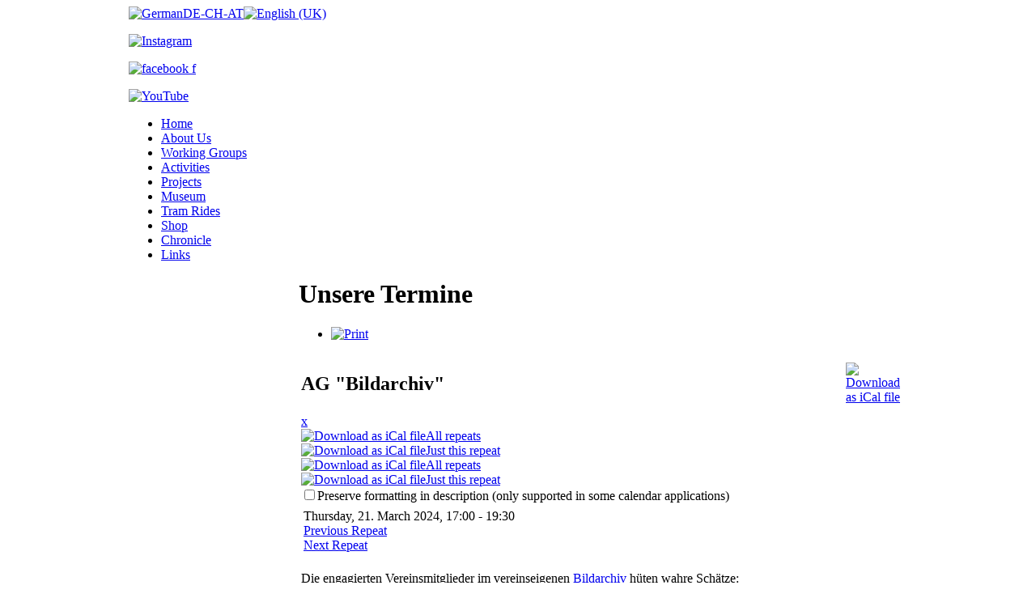

--- FILE ---
content_type: text/html; charset=utf-8
request_url: https://sfnbg.de/index.php/en/activities/calendar/eventdetail/12988/127/ag-bildarchiv
body_size: 6170
content:
<!DOCTYPE html PUBLIC "-//W3C//DTD XHTML 1.0 Transitional//EN" "http://www.w3.org/TR/xhtml1/DTD/xhtml1-transitional.dtd">
<html xmlns="http://www.w3.org/1999/xhtml" xml:lang="en-gb" lang="en-gb" >
<head>
  <base href="https://sfnbg.de/index.php/activities/calendar/eventdetail/12988/127/ag-bildarchiv" />
  <meta http-equiv="content-type" content="text/html; charset=utf-8" />
  <meta name="keywords" content="Straßenbahn, Strassenbahn, Tram, Tramway, Bahn, Triebwagen, Bahn, Bus, Depot, Museum, Werk, 'St. Peter', VAG, Nürnberg, Nuernberg, Nuremberg, Fürth, Fuerth, Franken, Bayern, Deutschland, historisch, historic, Freunde, 'Nürnberg-Fürther', Glühwein, Gluehwein, Lebkuchen, Stadtrundfahrt, Themenfahrt, Stadtteilrundfahrt, 'Hunde erlaubt'" />
  <meta name="robots" content="index, follow" />
  <meta name="description" content="Freunde der Nürnberg-Fürther Straßenbahn e.V." />
  <title>Freunde der Nürnberg-Fürther Straßenbahn e.V - AG &quot;Bildarchiv&quot;</title>
  <link href="https://sfnbg.de/index.php?option=com_jevents&amp;task=modlatest.rss&amp;format=feed&amp;type=rss&amp;Itemid=283&amp;modid=0" rel="alternate" type="application/rss+xml" title="RSS 2.0" />
  <link href="https://sfnbg.de/index.php?option=com_jevents&amp;task=modlatest.rss&amp;format=feed&amp;type=atom&amp;Itemid=283&amp;modid=0" rel="alternate" type="application/atom+xml" title="Atom 1.0" />
  <link href="/favicon.ico" rel="shortcut icon" type="image/vnd.microsoft.icon" />
  <link rel="stylesheet" href="/components/com_jevents/assets/css/eventsadmin16.css" type="text/css" />
  <link rel="stylesheet" href="/components/com_jevents/views/geraint/assets/css/events_css.css" type="text/css" />
  <link rel="stylesheet" href="/plugins/content/phocadownload/assets/css/phocadownload.css" type="text/css" />
  <link rel="stylesheet" href="/media/system/css/modal.css" type="text/css" />
  <link rel="stylesheet" href="/components/com_jevents/views/geraint/assets/css/modstyle.css" type="text/css" />
  <style type="text/css">

	#wrapper { margin: 0 auto; width: 962px;padding:0;}
	.s-c-s #colmid { left:210px;}
	.s-c-s #colright { margin-left:-210px;}
	.s-c-s #col1pad { margin-left:210px;}
	.s-c-s #col2 { left:0px;width:210px;}
	.s-c-s #col3 { width:0px;}
	
	.s-c-x #colright { left:210px;}
	.s-c-x #col1wrap { right:210px;}
	.s-c-x #col1 { margin-left:210px;}
	.s-c-x #col2 { right:210px;width:210px;}
	
	.x-c-s #colright { margin-left:-0px;}
	.x-c-s #col1 { margin-left:0px;}
	.x-c-s #col3 { left:0px;width:0px;}
  </style>
  <script src="//ajax.googleapis.com/ajax/libs/jquery/1.10.2/jquery.min.js" type="text/javascript"></script>
  <script src="/components/com_jevents/assets/js/jQnc.js" type="text/javascript"></script>
  <script src="/media/system/js/mootools-core.js" type="text/javascript"></script>
  <script src="/media/system/js/core.js" type="text/javascript"></script>
  <script src="/media/system/js/mootools-more.js" type="text/javascript"></script>
  <script src="/components/com_jevents/assets/js/view_detail.js" type="text/javascript"></script>
  <script src="/media/system/js/modal.js" type="text/javascript"></script>
  <script src="/modules/mod_jevents_cal/tmpl/geraint/assets/js/calnav.js" type="text/javascript"></script>
  <script type="text/javascript">
checkJQ();
		window.addEvent('domready', function() {

			SqueezeBox.initialize({});
			SqueezeBox.assign($$('a.modal'), {
				parse: 'rel'
			});
		});
  </script>

<link rel="stylesheet" href="/templates/rt_afterburner/css/light.css" type="text/css" />
<!--[if lte IE 6]>
<script type="text/javascript" src="/templates/rt_afterburner/js/ie_suckerfish.js"></script>
<link rel="stylesheet" href="/templates/rt_afterburner/css/styles.ie.css" type="text/css" />
<![endif]-->
<!--[if lte IE 7]>
<link rel="stylesheet" href="/templates/rt_afterburner/css/styles.ie7.css" type="text/css" />
<![endif]-->
</head>
<body>
<div class="background"></div>
<div id="main">
	<div id="wrapper" class="foreground">
	    <div id="header">
    				<div class="module m_language_top">
		
			    <div class="module-body">
	        <div id="jflanguageselection"><div class="rawimages"><span><a href="https://sfnbg.de/index.php/de/aktivitaeten/termine/eventeinzelheiten/12988/127/-"><img src="/images/stories/01_verein/000_internat_info/Flaggen_klein/Deutschland_klein.png" alt="GermanDE-CH-AT" title="GermanDE-CH-AT" width="25" height="17" /></a></span><span id="active_language"><a href="https://sfnbg.de/index.php/en/activities/calendar/eventdetail/12988/127/-"><img src="/images/stories/01_verein/000_internat_info/Flaggen_klein/England_klein.png" alt="English (UK)" title="English (UK)" width="25" height="17" /></a></span></div></div><!--JoomFish V2.5.1 (Ndoto)-->
<!-- &copy; 2003-2013 Think Network, released under the GPL. -->
<!-- More information: at http://www.joomfish.net -->
        </div>
	</div>
			<div class="module m_facebook_top">
		
			    <div class="module-body">
	        

<div class="custom_facebook_top"  >
	<p><a href="https://www.instagram.com/strassenbahnfreunde_nuernberg?igsh=MWdjajQydGtiMXVmeA==" target="_blank"><img src="/images/banners/Instagram.jpg" alt="Instagram" width="17" height="17" /></a></p></div>
        </div>
	</div>
			<div class="module m_facebook_top">
		
			    <div class="module-body">
	        

<div class="custom_facebook_top"  >
	<p>
	<a href="https://de-de.facebook.com/sfnbg" target="_blank"><img src="/images/banners/facebook_f.gif" alt="facebook f" width="17" height="17" /></a>
</p></div>
        </div>
	</div>
			<div class="module m_facebook_top">
		
			    <div class="module-body">
	        

<div class="custom_facebook_top"  >
	<p><a href="https://www.youtube.com/channel/UCG5DXHboiFAEl0CS_8JKzGA" target="_blank"><img src="/images/banners/YouTube.jpg" alt="YouTube" width="41" height="17" /></a></p></div>
        </div>
	</div>
			
    	    <a href="/" id="logo" title=""></a>
		</div>
		<div id="nav">
		    
<ul class="menu">
<li class="item-112"><a href="/index.php/en"  title="Home">Home</a></li><li class="item-105"><a href="/index.php/en/about-us"  title="About Us">About Us</a></li><li class="item-284"><a href="/index.php/en/working-groups"  title="Working Groups">Working Groups</a></li><li class="item-107 alias-parent-active"><a href="/index.php/en/activities"  title="Activities">Activities</a></li><li class="item-285"><a href="/index.php/en/projects"  title="Projects">Projects</a></li><li class="item-108"><a href="/index.php/en/museum"  title="Museum">Museum</a></li><li class="item-286"><a href="/index.php/en/tram-rides"  title="Tram Rides">Tram Rides</a></li><li class="item-109"><a href="/index.php/en/shop"  title="Shop">Shop</a></li><li class="item-110"><a href="/index.php/en/chronicle"  title="Chronicle">Chronicle</a></li><li class="item-111"><a href="/index.php/en/links-en"  title="Links">Links</a></li></ul>

		</div>
		<div id="message">
		    
<div id="system-message-container">
</div>
		</div>
				
        <div id="main-content" class="s-c-x">
            <div id="colmask" class="ckl-color2">
                <div id="colmid" class="cdr-color1">
                    <div id="colright" class="ctr-color1">
                        <div id="col1wrap">
							<div id="col1pad">
                            	<div id="col1">
																		                                    <div class="component-pad">
                                        
<!-- JEvents v3.1.30 Stable, Copyright © 2006-2014 GWE Systems Ltd, JEvents Project Group, http://www.jevents.net -->
<div class="contentpaneopen jeventpage" id="jevents_header">
		<h1>
		Unsere Termine	</h1>
		
		<ul class="actions">
				<li class="print-icon">
			<a href="javascript:void(0);" onclick="window.open('/index.php/en/activities/calendar/eventdetail/12988/127/-?pop=1&amp;tmpl=component', 'win2', 'status=no,toolbar=no,scrollbars=yes,titlebar=no,menubar=no,resizable=yes,width=600,height=600,directories=no,location=no');" title="Print">
				<img src="/media/system/images/printButton.png" alt="Print" title="Print" width="16" height="16" />			</a>
			</li> 		</ul>
	</div>
<div class="contentpaneopen  jeventpage" id="jevents_body">
            <!-- <div name="events">  -->
            <table class="contentpaneopen" border="0">
                <tr class="headingrow">
                    <td  width="100%" class="contentheading"><h2 class="contentheading">AG "Bildarchiv"</h2></td>
	                	                <td  width="20" class="buttonheading" align="right">
												<a href="javascript:void(0)" onclick='clickIcalButton()' title="Download as iCal file">
							<img src="https://sfnbg.de/components/com_jevents/assets/images/jevents_event_sml.png" align="middle" name="image"  alt="Download as iCal file" style="height:24px;" width="48" height="48"/>
						</a>
					</td>
					                </tr>
                <tr class="dialogs">
                    <td align="left" valign="top" colspan="3">
                    <div style="position:relative;">
                            <div id="ical_dialog">
        	<div class="ical_dialog_close">
        		<a href="javascript:void(0)" onclick="closeical()" title="x">x</a>
        	</div>
        	        	<div id="unstyledical">
	        	<a href="/index.php/en/activities/calendar/icals.icalevent/-?tmpl=component&amp;evid=12988" title="Download as iCal file">
	        	<img src="https://sfnbg.de/components/com_jevents/assets/images/save_f2.png" alt="Download as iCal file" width="32" height="32" />All repeats	             </a><br/>
	        	<a href="/index.php/en/activities/calendar/icals.icalrepeat/-?tmpl=component&amp;evid=12988" title="Download as iCal file">
	        	<img src="https://sfnbg.de/components/com_jevents/assets/images/save_f2.png" alt="Download as iCal file" width="32" height="32" />Just this repeat	             </a>
             </div>
        	<div id="styledical">
	        	<a href="/index.php/en/activities/calendar/icals.icalevent/-?tmpl=component&amp;evid=12988&amp;icf=1" title="Download as iCal file">
	        	<img src="https://sfnbg.de/components/com_jevents/assets/images/save_f2.png" alt="Download as iCal file" width="32" height="32" />All repeats	             </a><br/>
	        	<a href="/index.php/en/activities/calendar/icals.icalrepeat/-?tmpl=component&amp;evid=12988&amp;icf=1" title="Download as iCal file">
	        	<img src="https://sfnbg.de/components/com_jevents/assets/images/save_f2.png" alt="Download as iCal file" width="32" height="32" />Just this repeat	             </a>
             </div>
             			<label><input name="icf" type="checkbox" value="1" onclick="if(this.checked){$('unstyledical').style.display='none';$('styledical').style.display='block';}else {$('styledical').style.display='none';$('unstyledical').style.display='block';}" />Preserve formatting in description (only supported in some calendar applications)</label>
             
        </div>
                            </div>
                    </td>
                    <td align="left" valign="top">
                    <div style="position:relative;">
                                        </div>
                    </td>
                </tr>
                <tr>
                    <td align="left" valign="top" colspan="4">
                        <table width="100%" border="0">
                            <tr>
	                            <td class="ev_detail repeat" >Thursday, 21. March 2024,&nbsp;17:00&nbsp;-&nbsp;19:30<br/><div class='ev_prevrepeat'><a href='/index.php/en/activities/calendar/eventdetail/12987/-/ag-bildarchiv' title="Previous Repeat" class='green'>Previous Repeat</a></div><div class='ev_nextrepeat'><a href='/index.php/en/activities/calendar/eventdetail/12989/-/ag-bildarchiv' title="Next Repeat" class='green'>Next Repeat</a></div></td>                            </tr>
                        </table>
                    </td>
                </tr>
                <tr align="left" valign="top">
                    <td colspan="4"><p>Die engagierten Vereinsmitglieder im vereinseigenen <a href="/index.php/de/working-groups/bildarchiv" title="Bildarchiv">Bildarchiv</a> hüten wahre Schätze:<br />Von Glasplattennegativen aus der Pferdebahnzeit bis zum digitalen Bild wird alles rund um Bilddokumente gesammelt.</p>
<p><a href="/index.php/de/activities/donnerstagstreff" title="Impressionen von den Arbeitsgruppentreffen">Impressionen von den Arbeitsgruppentreffen</a></p></td>
                </tr>
                                    <tr>
                        <td class="ev_detail" align="left" valign="top" colspan="4">
                            <b>Location : </b>Wohngebäude auf dem Gelände des Historischen Straßenbahndepot St. Peter                        </td>
                    </tr>
                    	                        </table>
            <!--  </div>  -->
                		<p align="center">
    			<a href="javascript:window.history.go(-1);" class="jev_back btn" title="Back">Back</a>
    		</p>
    		</div>

                                    </div>
										                            </div>
							</div>
                        </div>
						                        <div id="col2" class="color2">
                        			<div class="module m_language">
		
			    <div class="module-body">
	        

<div class="custom_language"  >
	<p><a href="/index.php/en/about-us/info-flyer" target="_self"><img src="/images/banners/Banner_weitereSprachen.jpg" alt="Banner weitereSprachen" width="180" height="45" style="display: block; margin-left: auto; margin-right: auto; border: 1px solid #777777;" /></a></p></div>
        </div>
	</div>
			<div class="module m_menu">
		
			    <div class="module-body">
	        
<ul class="menu">
<li class="item-662"><a href="/index.php/en/news"  title="News">News</a></li><li class="item-203 parent"><a href="/index.php/en/about-us"  title="About Us">About Us</a></li><li class="item-205 parent"><a href="/index.php/en/working-groups"  title="Working Groups">Working Groups</a></li><li class="item-197 active deeper parent"><a href="/index.php/en/activities"  title="Activities">Activities</a><ul><li class="item-729"><a href="/index.php/en/activities/unsere-vereinszeitschrift"  title="Unsere Vereinszeitschrift">Unsere Vereinszeitschrift</a></li><li class="item-283 current active"><a href="/index.php/en/activities/calendar"  title="Calendar">Calendar</a></li><li class="item-209"><a href="/index.php/en/activities/meetings"  title="Meetings">Meetings</a></li><li class="item-600"><a href="/index.php/en/activities/donnerstagstreff"  title="Donnerstagstreff">Donnerstagstreff</a></li><li class="item-300"><a href="/index.php/en/activities/museumspflegetage"  title="Museumspflegetage">Museumspflegetage</a></li><li class="item-226 parent"><a href="/index.php/en/activities/review"  title="Review">Review</a></li><li class="item-543"><a href="/index.php/en/activities/vorschau"  title="Vorschau">Vorschau</a></li><li class="item-228"><a href="/index.php/en/activities/press-reports"  title="Press Reports">Press Reports</a></li></ul></li><li class="item-225"><a href="/index.php/en/projects"  title="Projects">Projects</a></li><li class="item-198 parent"><a href="/index.php/en/museum"  title="Museum">Museum</a></li><li class="item-241 parent"><a href="/index.php/en/tram-rides"  title="Tram Rides">Tram Rides</a></li><li class="item-199 parent"><a href="/index.php/en/shop"  title="Shop">Shop</a></li><li class="item-200 parent"><a href="/index.php/en/chronicle"  title="Chronicle">Chronicle</a></li><li class="item-583 parent"><a href="/index.php/en/links-en"  title="Links">Links</a></li></ul>
        </div>
	</div>
			<div class="module m_menu">
		
			    <div class="module-body">
	        
<ul class="menu">
<li class="item-643"><a href="/index.php/en/about-us/joining-us"  title="Joining us">Joining us</a></li><li class="item-730"><a href="/index.php/en/activities/unsere-vereinszeitschrift"  title="Unsere Vereinszeitschrift">Unsere Vereinszeitschrift</a></li><li class="item-294 active"><a href="/index.php/en/activities/calendar"  title="Calendar">Calendar</a></li><li class="item-296"><a href="/index.php/en/about-us/imprint/latest-updates"  title="Latest updates">Latest updates</a></li></ul>
        </div>
	</div>
			<div class="module m_calender">
		
			    <div class="module-body">
	        <div style="margin:0px;padding:0px;border-width:0px;"><span id='testspan117' style='display:none'></span>

<table style="width:140px;" cellpadding="0" cellspacing="0" align="center" class="mod_events_monthyear" >
<tr >
<td><div class="mod_events_link" onmousedown="callNavigation('https://sfnbg.de/index.php?option=com_jevents&amp;task=modcal.ajax&amp;day=1&amp;month=12&amp;year=2025&amp;modid=117&amp;tmpl=component&amp;catids=127');">&lt;</div>
</td><td align="center"><a href="#" class = "mod_events_link" title = "Go to calendar - current month" onclick = "window.location.href='/index.php/en/activities/calendar/monthcalendar/2026/1/127';return false;" title="January">January</a> <a href="#" class = "mod_events_link" title = "Go to calendar - current year" onclick = "window.location.href='/index.php/en/activities/calendar/eventsbyyear/2026/127';return false;" title="2026">2026</a> </td><td><div class="mod_events_link" onmousedown="callNavigation('https://sfnbg.de/index.php?option=com_jevents&amp;task=modcal.ajax&amp;day=1&amp;month=02&amp;year=2026&amp;modid=117&amp;tmpl=component&amp;catids=127');">&gt;</div>
</td></tr>
</table>
<table style="width:140px;height:;" align="center" class="mod_events_table" cellspacing="0" cellpadding="2" >
<tr class="mod_events_dayname">
<td class="mod_events_td_dayname">M</td>
<td class="mod_events_td_dayname">T</td>
<td class="mod_events_td_dayname">W</td>
<td class="mod_events_td_dayname">T</td>
<td class="mod_events_td_dayname">F</td>
<td class="mod_events_td_dayname"><span class="saturday">S</span></td>
<td class="mod_events_td_dayname"><span class="sunday">S</span></td>
</tr>
<tr>
<td class="mod_events_td_dayoutofmonth">29</td>
<td class="mod_events_td_dayoutofmonth">30</td>
<td class="mod_events_td_dayoutofmonth">31</td>
<td class='mod_events_td_daynoevents'>
<a href="#" class = "mod_events_daylink" title = "Go to calendar - current day" onclick = "window.location.href='/index.php/en/activities/calendar/eventsbyday/2026/1/1/127';return false;" title="1">1</a></td>
<td class='mod_events_td_daynoevents'>
<a href="#" class = "mod_events_daylink" title = "Go to calendar - current day" onclick = "window.location.href='/index.php/en/activities/calendar/eventsbyday/2026/1/2/127';return false;" title="2">2</a></td>
<td class='mod_events_td_daynoevents'>
<a href="#" class = "mod_events_daylink" title = "Go to calendar - current day" onclick = "window.location.href='/index.php/en/activities/calendar/eventsbyday/2026/1/3/127';return false;" title="3">3</a></td>
<td class='mod_events_td_daynoevents'>
<a href="#" class = "mod_events_daylink" title = "Go to calendar - current day" onclick = "window.location.href='/index.php/en/activities/calendar/eventsbyday/2026/1/4/127';return false;" title="4">4</a></td>
</tr>
<tr>
<td class='mod_events_td_daynoevents'>
<a href="#" class = "mod_events_daylink" title = "Go to calendar - current day" onclick = "window.location.href='/index.php/en/activities/calendar/eventsbyday/2026/1/5/127';return false;" title="5">5</a></td>
<td class='mod_events_td_daynoevents'>
<a href="#" class = "mod_events_daylink" title = "Go to calendar - current day" onclick = "window.location.href='/index.php/en/activities/calendar/eventsbyday/2026/1/6/127';return false;" title="6">6</a></td>
<td class='mod_events_td_daywithevents'>
<a href="#" class = "mod_events_daylink" title = "Go to calendar - current day" onclick = "window.location.href='/index.php/en/activities/calendar/eventsbyday/2026/1/7/127';return false;" title="7">7</a></td>
<td class='mod_events_td_daywithevents'>
<a href="#" class = "mod_events_daylink" title = "Go to calendar - current day" onclick = "window.location.href='/index.php/en/activities/calendar/eventsbyday/2026/1/8/127';return false;" title="8">8</a></td>
<td class='mod_events_td_daynoevents'>
<a href="#" class = "mod_events_daylink" title = "Go to calendar - current day" onclick = "window.location.href='/index.php/en/activities/calendar/eventsbyday/2026/1/9/127';return false;" title="9">9</a></td>
<td class='mod_events_td_daynoevents'>
<a href="#" class = "mod_events_daylink" title = "Go to calendar - current day" onclick = "window.location.href='/index.php/en/activities/calendar/eventsbyday/2026/1/10/127';return false;" title="10">10</a></td>
<td class='mod_events_td_daynoevents'>
<a href="#" class = "mod_events_daylink" title = "Go to calendar - current day" onclick = "window.location.href='/index.php/en/activities/calendar/eventsbyday/2026/1/11/127';return false;" title="11">11</a></td>
</tr>
<tr>
<td class='mod_events_td_daynoevents'>
<a href="#" class = "mod_events_daylink" title = "Go to calendar - current day" onclick = "window.location.href='/index.php/en/activities/calendar/eventsbyday/2026/1/12/127';return false;" title="12">12</a></td>
<td class='mod_events_td_daynoevents'>
<a href="#" class = "mod_events_daylink" title = "Go to calendar - current day" onclick = "window.location.href='/index.php/en/activities/calendar/eventsbyday/2026/1/13/127';return false;" title="13">13</a></td>
<td class='mod_events_td_daywithevents'>
<a href="#" class = "mod_events_daylink" title = "Go to calendar - current day" onclick = "window.location.href='/index.php/en/activities/calendar/eventsbyday/2026/1/14/127';return false;" title="14">14</a></td>
<td class='mod_events_td_daywithevents'>
<a href="#" class = "mod_events_daylink" title = "Go to calendar - current day" onclick = "window.location.href='/index.php/en/activities/calendar/eventsbyday/2026/1/15/127';return false;" title="15">15</a></td>
<td class='mod_events_td_daynoevents'>
<a href="#" class = "mod_events_daylink" title = "Go to calendar - current day" onclick = "window.location.href='/index.php/en/activities/calendar/eventsbyday/2026/1/16/127';return false;" title="16">16</a></td>
<td class='mod_events_td_todaynoevents'>
<a href="#" class = "mod_events_daylink" title = "Go to calendar - current day" onclick = "window.location.href='/index.php/en/activities/calendar/eventsbyday/2026/1/17/127';return false;" title="17">17</a></td>
<td class='mod_events_td_daynoevents'>
<a href="#" class = "mod_events_daylink" title = "Go to calendar - current day" onclick = "window.location.href='/index.php/en/activities/calendar/eventsbyday/2026/1/18/127';return false;" title="18">18</a></td>
</tr>
<tr>
<td class='mod_events_td_daynoevents'>
<a href="#" class = "mod_events_daylink" title = "Go to calendar - current day" onclick = "window.location.href='/index.php/en/activities/calendar/eventsbyday/2026/1/19/127';return false;" title="19">19</a></td>
<td class='mod_events_td_daynoevents'>
<a href="#" class = "mod_events_daylink" title = "Go to calendar - current day" onclick = "window.location.href='/index.php/en/activities/calendar/eventsbyday/2026/1/20/127';return false;" title="20">20</a></td>
<td class='mod_events_td_daywithevents'>
<a href="#" class = "mod_events_daylink" title = "Go to calendar - current day" onclick = "window.location.href='/index.php/en/activities/calendar/eventsbyday/2026/1/21/127';return false;" title="21">21</a></td>
<td class='mod_events_td_daywithevents'>
<a href="#" class = "mod_events_daylink" title = "Go to calendar - current day" onclick = "window.location.href='/index.php/en/activities/calendar/eventsbyday/2026/1/22/127';return false;" title="22">22</a></td>
<td class='mod_events_td_daynoevents'>
<a href="#" class = "mod_events_daylink" title = "Go to calendar - current day" onclick = "window.location.href='/index.php/en/activities/calendar/eventsbyday/2026/1/23/127';return false;" title="23">23</a></td>
<td class='mod_events_td_daynoevents'>
<a href="#" class = "mod_events_daylink" title = "Go to calendar - current day" onclick = "window.location.href='/index.php/en/activities/calendar/eventsbyday/2026/1/24/127';return false;" title="24">24</a></td>
<td class='mod_events_td_daynoevents'>
<a href="#" class = "mod_events_daylink" title = "Go to calendar - current day" onclick = "window.location.href='/index.php/en/activities/calendar/eventsbyday/2026/1/25/127';return false;" title="25">25</a></td>
</tr>
<tr>
<td class='mod_events_td_daynoevents'>
<a href="#" class = "mod_events_daylink" title = "Go to calendar - current day" onclick = "window.location.href='/index.php/en/activities/calendar/eventsbyday/2026/1/26/127';return false;" title="26">26</a></td>
<td class='mod_events_td_daynoevents'>
<a href="#" class = "mod_events_daylink" title = "Go to calendar - current day" onclick = "window.location.href='/index.php/en/activities/calendar/eventsbyday/2026/1/27/127';return false;" title="27">27</a></td>
<td class='mod_events_td_daywithevents'>
<a href="#" class = "mod_events_daylink" title = "Go to calendar - current day" onclick = "window.location.href='/index.php/en/activities/calendar/eventsbyday/2026/1/28/127';return false;" title="28">28</a></td>
<td class='mod_events_td_daywithevents'>
<a href="#" class = "mod_events_daylink" title = "Go to calendar - current day" onclick = "window.location.href='/index.php/en/activities/calendar/eventsbyday/2026/1/29/127';return false;" title="29">29</a></td>
<td class='mod_events_td_daynoevents'>
<a href="#" class = "mod_events_daylink" title = "Go to calendar - current day" onclick = "window.location.href='/index.php/en/activities/calendar/eventsbyday/2026/1/30/127';return false;" title="30">30</a></td>
<td class='mod_events_td_daynoevents'>
<a href="#" class = "mod_events_daylink" title = "Go to calendar - current day" onclick = "window.location.href='/index.php/en/activities/calendar/eventsbyday/2026/1/31/127';return false;" title="31">31</a></td>
<td class="mod_events_td_dayoutofmonth">1</td>
</tr>
</table>
</div>        </div>
	</div>
	
                        </div>
												                    </div>
                </div>
            </div>
        </div>
						<div id="footer">
			<div class="footer-pad">
                

<div class="custom"  >
	<table border="0" style="width: 962px;">
<tbody>
<tr>
<td style="width: 76px;">&nbsp;</td>
<td style="width: 90px; text-align: center;"><span style="font-size: 0.8em;"></span></td>
<td style="width: 30px;">&nbsp;</td>
<td colspan="9" style="width: 550px; text-align: center;"><span style="font-size: 0.8em;"></span></td>
<td style="width: 30px;">&nbsp;</td>
<td style="width: 90px; text-align: center;"><span style="font-size: 0.8em;"></span></td>
<td style="width: 76px;">&nbsp;</td>
</tr>
<tr>
<td style="width: 76px;">&nbsp;</td>
<td style="width: 90px; text-align: center;"><span style="font-size: 0.8em;"></span></td>
<td style="width: 30px;">&nbsp;</td>
<td style="width: 90px; text-align: center;"><a href="/index.php/en/shop/general-terms-and-conditions" target="_self"><span style="font-size: 0.8em;">General Terms &amp; Conditions</span></a></td>
<td style="width: 30px;">&nbsp;</td>
<td style="width: 90px; text-align: center;"><a href="/index.php/en/about-us/statutes" target="_self"><span style="font-size: 0.8em;">Statutes</span></a></td>
<td style="width: 30px;">&nbsp;</td>
<td style="width: 90px; text-align: center;"><a href="/index.php/en/about-us/contact-us" target="_self"><span style="font-size: 0.8em;">Contact us</span></a></td>
<td style="width: 30px;">&nbsp;</td>
<td style="width: 90px; text-align: center;"><a href="/index.php/en/about-us/imprint" target="_self"><span style="font-size: 0.8em;">Imprint</span></a></td>
<td style="width: 30px;">&nbsp;</td>
<td style="width: 90px; text-align: center;"><span style="font-size: 0.8em;">Privacy</span></td>
<td style="width: 30px;">&nbsp;</td>
<td style="width: 90px; text-align: center;"><span style="font-size: 0.8em;"></span></td>
<td style="width: 76px;">&nbsp;</td>
</tr>
<tr>
<td style="width: 76px;">&nbsp;</td>
<td style="width: 90px; text-align: center;"><span style="font-size: 0.8em;"></span></td>
<td style="width: 30px;">&nbsp;</td>
<td colspan="9" style="width: 550px; text-align: center;"></td>
<td style="width: 30px;">&nbsp;</td>
<td style="width: 90px; text-align: center;"><span style="font-size: 0.8em;"></span></td>
<td style="width: 76px;">&nbsp;</td>
</tr>
</tbody>
</table></div>

            </div>
		</div>
						<a href="http://www.rockettheme.com"><span id="logo2"></span></a>
						<div class="module">
		
			    <div class="module-body">
	        <div class="footer1">Copyright &#169; 2026 Freunde der Nürnberg-Fürther Straßenbahn e.V. All Rights Reserved.</div>
<div class="footer2"><a href="http://www.joomla.org" title="Joomla!">Joomla!</a> is Free Software released under the <a href="http://www.gnu.org/licenses/gpl-2.0.html" title="GNU General Public License.">GNU General Public License.</a></div>
        </div>
	</div>
	
		
	</div>
</div>
</body>
</html>